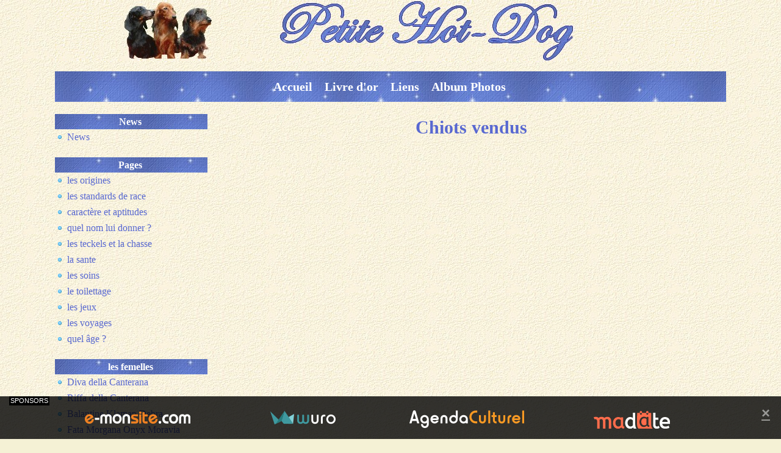

--- FILE ---
content_type: text/html; charset=UTF-8
request_url: https://petite-hot-dog.e-monsite.com/pages/chiots-vendus/
body_size: 4601
content:
<!DOCTYPE html PUBLIC "-//W3C//DTD XHTML 1.0 Transitional//EN" "http://www.w3.org/TR/xhtml1/DTD/xhtml1-transitional.dtd">
    <html xmlns="http://www.w3.org/1999/xhtml" xmlns:og="http://ogp.me/ns#">
<head>

    <title>Chiots vendus</title>
    <meta http-equiv="X-UA-Compatible" content="IE=edge" />
    <link href="//petite-hot-dog.e-monsite.com/medias/static/themes/theme_v3/sites_commun.css?v=57" rel="stylesheet" type="text/css" />
    <link href="//petite-hot-dog.e-monsite.com/medias/static/themes/theme_v3/sites_layout1.css?v=57" rel="stylesheet" type="text/css" />
        <link href="//petite-hot-dog.e-monsite.com/medias/static/themes/icons/bitcons/black/icons.css" rel="stylesheet" type="text/css" />
    <link href="//petite-hot-dog.e-monsite.com/themes/combined.css" rel="stylesheet" />

    <script type="db8eb2ef2a11b40c1cbb807b-text/javascript" src="//petite-hot-dog.e-monsite.com/medias/static/themes/jquery/jquery.min.js?v=57"></script>
    <script type="db8eb2ef2a11b40c1cbb807b-text/javascript" src="//petite-hot-dog.e-monsite.com/themes/combined.js"></script>

        <!-- theme_v3 /  -->
  <meta name="description" content="" />
  <link rel="canonical" href="https://petite-hot-dog.e-monsite.com/pages/chiots-vendus/">
<meta name="generator" content="e-monsite (e-monsite.com)" />
<meta http-equiv="content-language" content="fr" />
<meta http-equiv="content-type" content="text/html; charset=utf-8" />






<head> 
<script language="JavaScript1.2" type="db8eb2ef2a11b40c1cbb807b-text/javascript">
<!--
function ejs_nodroit() { alert('Interdit de copier les éléments du site - Tous droits réservés.'); return(false); } document.oncontextmenu = ejs_nodroit;
// -->
</script>
</head>
<head>
<script language="Javascript" type="db8eb2ef2a11b40c1cbb807b-text/javascript">
/*
desactiver Ctrl Alt - disable Ctrl Alt
*/
function alert_keycode(){ if (event.keyCode == 17 || event.keyCode == 18) { alert("On ne copie pas s'il vous plait") } } document.onkeydown=alert_keycode
</script>
</head>



    <script type="db8eb2ef2a11b40c1cbb807b-text/javascript">

        

        $(document).ready(function(){
                            
                    chargementmenu();
                });
    </script>

    <script async src="https://www.googletagmanager.com/gtag/js?id=G-4VN4372P6E" type="db8eb2ef2a11b40c1cbb807b-text/javascript"></script>
<script type="db8eb2ef2a11b40c1cbb807b-text/javascript">
    window.dataLayer = window.dataLayer || [];
    function gtag(){dataLayer.push(arguments);}
    
    gtag('consent', 'default', {
        'ad_storage': 'denied',
        'analytics_storage': 'denied'
    });
    
    gtag('js', new Date());
    gtag('config', 'G-4VN4372P6E');
</script>

    
</head>
<body class="structure_pages">



<div id="body">

    
    

    
    
        <div id="header">
                <p><a href="//petite-hot-dog.e-monsite.com" title="PETITE HOT-DOG">PETITE HOT-DOG</a></p>
                    </div>
    

    
    <div id="contenant">

                <div id="menuh">
               <ul class="menu">
         <li class="nav_item item_0 first_menu_item ">
         <a href="https://petite-hot-dog.e-monsite.com/" class="menu_item" >Accueil</a>
               </li>
            <li class="nav_item item_1  ">
         <a href="https://petite-hot-dog.e-monsite.com/livredor/" class="menu_item" >Livre d'or</a>
               </li>
            <li class="nav_item item_2  ">
         <a href="https://petite-hot-dog.e-monsite.com/pages/mes-liens/" class="menu_item" >Liens</a>
               </li>
            <li class="nav_item item_3  last_menu_item">
         <a href="https://petite-hot-dog.e-monsite.com/album" class="menu_item" >Album Photos</a>
               </li>
         </ul>

        </div>
        <div class="clear"></div>
        
                                <div id="menug">
                        
                        <div class="categorieg">
                                <h3 ><a href="https://petite-hot-dog.e-monsite.com/pages/news/" title="News">News</a></h3>
                                                <div class=" widget_page_category">
                         <ul class="pages_list_widget menu">
            
      
                        <li class="nav_item item1 first last page odd_item"><a href="https://petite-hot-dog.e-monsite.com/pages/news/news.html" title="News" class="menu_item">News</a></li>
            
                           
         </ul>
   


            </div>
        </div>
                
                        
        
                        <div class="categorieg">
                                <h3  class="titremenu">Pages</h3>
                                                <div class="contenumenu widget_page_category">
                         <ul class="pages_list_widget menu">
            
      
                        <li class="nav_item item1 first page odd_item"><a href="https://petite-hot-dog.e-monsite.com/pages/origines-du-teckel.html" title="les origines" class="menu_item">les origines</a></li>
            
                                       <li class="nav_item item2 page even_item"><a href="https://petite-hot-dog.e-monsite.com/pages/le-standard.html" title="les standards de race" class="menu_item">les standards de race</a></li>
            
                                       <li class="nav_item item3 page odd_item"><a href="https://petite-hot-dog.e-monsite.com/pages/caractere-et-aptitudes.html" title="caractère et aptitudes" class="menu_item">caractère et aptitudes</a></li>
            
                                       <li class="nav_item item4 page even_item"><a href="https://petite-hot-dog.e-monsite.com/pages/quel-nom-lui-donner.html" title="quel nom lui donner ?" class="menu_item">quel nom lui donner ?</a></li>
            
                                       <li class="nav_item item5 page odd_item"><a href="https://petite-hot-dog.e-monsite.com/pages/les-teckels-et-la-chasse.html" title="les teckels et la chasse" class="menu_item">les teckels et la chasse</a></li>
            
                                       <li class="nav_item item6 page even_item"><a href="https://petite-hot-dog.e-monsite.com/pages/la-sante.html" title="la sante" class="menu_item">la sante</a></li>
            
                                       <li class="nav_item item7 page odd_item"><a href="https://petite-hot-dog.e-monsite.com/pages/les-soins.html" title="les soins" class="menu_item">les soins</a></li>
            
                                       <li class="nav_item item8 page even_item"><a href="https://petite-hot-dog.e-monsite.com/pages/toilettage.html" title="le toilettage" class="menu_item">le toilettage</a></li>
            
                                       <li class="nav_item item9 page odd_item"><a href="https://petite-hot-dog.e-monsite.com/pages/les-jeux.html" title="les jeux" class="menu_item">les jeux</a></li>
            
                                       <li class="nav_item item10 page even_item"><a href="https://petite-hot-dog.e-monsite.com/pages/les-voyages.html" title="les voyages" class="menu_item">les voyages</a></li>
            
                                       <li class="nav_item item11 last page odd_item"><a href="https://petite-hot-dog.e-monsite.com/pages/quel-age-humain-a-votre-teckel.html" title="quel âge ?" class="menu_item">quel âge ?</a></li>
            
                           
         </ul>
   


            </div>
        </div>
                
        
        
                        <div class="categorieg">
                                <h3 ><a href="https://petite-hot-dog.e-monsite.com/pages/les-femelles/" title="les femelles">les femelles</a></h3>
                                                <div class=" widget_page_category">
                         <ul class="pages_list_widget menu">
            
      
                        <li class="nav_item item1 first page odd_item"><a href="https://petite-hot-dog.e-monsite.com/pages/les-femelles/diva-della-canterana.html" title="Diva della Canterana" class="menu_item">Diva della Canterana</a></li>
            
                                       <li class="nav_item item2 page even_item"><a href="https://petite-hot-dog.e-monsite.com/pages/les-femelles/riffa-della-canterana.html" title="Riffa della Canterana" class="menu_item">Riffa della Canterana</a></li>
            
                                       <li class="nav_item item3 page odd_item"><a href="https://petite-hot-dog.e-monsite.com/pages/les-femelles/balantine-klamap-debra.html" title="Balantine Klamap Debra" class="menu_item">Balantine Klamap Debra</a></li>
            
                                       <li class="nav_item item4 page even_item"><a href="https://petite-hot-dog.e-monsite.com/pages/les-femelles/fata-morgana-onyx-moravia.html" title="Fata Morgana Onyx Moravia" class="menu_item">Fata Morgana Onyx Moravia</a></li>
            
                                       <li class="nav_item item5 page odd_item"><a href="https://petite-hot-dog.e-monsite.com/pages/les-femelles/athena-du-moulin-de-thuet.html" title="Athena du moulin de thuet" class="menu_item">Athena du moulin de thuet</a></li>
            
                                       <li class="nav_item item6 page even_item"><a href="https://petite-hot-dog.e-monsite.com/pages/les-femelles/cheyenne-du-moulin-de-thuet.html" title="Cheyenne du moulin de Thuet" class="menu_item">Cheyenne du moulin de Thuet</a></li>
            
                                       <li class="nav_item item7 page odd_item"><a href="https://petite-hot-dog.e-monsite.com/pages/les-femelles/calamity-jane-du-moulin-de-thuet.html" title="Calamity Jane du moulin de ..." class="menu_item">Calamity Jane du moulin de ...</a></li>
            
                                       <li class="nav_item item8 page even_item"><a href="https://petite-hot-dog.e-monsite.com/pages/les-femelles/daytona-beach-du-moulin-de-thuet.html" title="Daytona Beach du moulin de ..." class="menu_item">Daytona Beach du moulin de ...</a></li>
            
                                       <li class="nav_item item9 page odd_item"><a href="https://petite-hot-dog.e-monsite.com/pages/les-femelles/edition-speciale-du-moulin-de-thuet.html" title="Edition speciale du moulin de" class="menu_item">Edition speciale du moulin de</a></li>
            
                                       <li class="nav_item item10 last page even_item"><a href="https://petite-hot-dog.e-monsite.com/pages/les-femelles/uranie-des-larris-de-la-renardiere.html" title="Uranie des Larris de la ....." class="menu_item">Uranie des Larris de la .....</a></li>
            
                           
         </ul>
   


            </div>
        </div>
                
        
        
                        <div class="categorieg">
                                <h3 ><a href="https://petite-hot-dog.e-monsite.com/pages/les-males/" title="les males">les males</a></h3>
                                                <div class=" widget_page_category">
                         <ul class="pages_list_widget menu">
            
      
                        <li class="nav_item item1 first page odd_item"><a href="https://petite-hot-dog.e-monsite.com/pages/les-males/gucci-du-guiseberg.html" title="Gucci du Guisberg" class="menu_item">Gucci du Guisberg</a></li>
            
                                       <li class="nav_item item2 page even_item"><a href="https://petite-hot-dog.e-monsite.com/pages/les-males/blackout-della-canterana.html" title="Blackout della Canterana" class="menu_item">Blackout della Canterana</a></li>
            
                                       <li class="nav_item item3 page odd_item"><a href="https://petite-hot-dog.e-monsite.com/pages/les-males/droopy-du-moulin-de-thuet.html" title="Droopy du moulin de thuet" class="menu_item">Droopy du moulin de thuet</a></li>
            
                                       <li class="nav_item item4 page even_item"><a href="https://petite-hot-dog.e-monsite.com/pages/les-males/fen-chui-des-cabochards-de-noirceux.html" title="Fen chui des cabochards de..." class="menu_item">Fen chui des cabochards de...</a></li>
            
                                       <li class="nav_item item5 last page odd_item"><a href="https://petite-hot-dog.e-monsite.com/pages/les-males/gunther-von-der-ferdinandsburg.html" title="Gunther von der Ferdinandsburg" class="menu_item">Gunther von der Ferdinandsburg</a></li>
            
                           
         </ul>
   


            </div>
        </div>
                
        
        
                        <div class="categorieg">
                                <h3 ><a href="https://petite-hot-dog.e-monsite.com/pages/les-saillies/" title="Les saillies">Les saillies</a></h3>
                                                <div class=" widget_page_category">
                         <ul class="pages_list_widget menu">
            
      
                        <li class="nav_item item1 first last page odd_item"><a href="https://petite-hot-dog.e-monsite.com/pages/les-saillies/les-saillies.html" title="Les saillies" class="menu_item">Les saillies</a></li>
            
                           
         </ul>
   


            </div>
        </div>
                
        
        
                        <div class="categorieg">
                                <h3 ><a href="https://petite-hot-dog.e-monsite.com/pages/chiots-disponibles/" title="chiots disponibles">chiots disponibles</a></h3>
                                                <div class=" widget_page_category">
                         <ul class="pages_list_widget menu">
            
      
                        <li class="nav_item item1 first page odd_item"><a href="https://petite-hot-dog.e-monsite.com/pages/chiots-disponibles/nains-kaninchens-poils-longs.html" title="nains & kaninchens poils longs" class="menu_item">nains & kaninchens poils longs</a></li>
            
                                       <li class="nav_item item2 page even_item"><a href="https://petite-hot-dog.e-monsite.com/pages/chiots-disponibles/nains-kaninchens-poils-ras-1.html" title="nains & kaninchens poils ras" class="menu_item">nains & kaninchens poils ras</a></li>
            
                                       <li class="nav_item item3 page odd_item"><a href="https://petite-hot-dog.e-monsite.com/pages/chiots-disponibles/nains-kaninchens-poils-durs.html" title="nains & kaninchens poils durs" class="menu_item">nains & kaninchens poils durs</a></li>
            
                                       <li class="nav_item item4 last page even_item"><a href="https://petite-hot-dog.e-monsite.com/pages/chiots-disponibles/chiots-standard-poils-ras.html" title="chiots standard poils ras" class="menu_item">chiots standard poils ras</a></li>
            
                           
         </ul>
   


            </div>
        </div>
                
        
        
                        <div class="categorieg">
                                <h3 ><a href="https://petite-hot-dog.e-monsite.com/pages/chiots-vendus/" title="Chiots vendus">Chiots vendus</a></h3>
                                                <div class=" widget_page_category">
                         <ul class="pages_list_widget menu">
            
      
                        <li class="nav_item item1 first last page odd_item"><a href="https://petite-hot-dog.e-monsite.com/pages/chiots-vendus/chiots-vendus.html" title="chiots vendus" class="menu_item">chiots vendus</a></li>
            
                           
         </ul>
   


            </div>
        </div>
                
        
        
                        <div class="categorieg">
                                <h3 ><a href="https://petite-hot-dog.e-monsite.com/pages/autres-animaux/" title="autres animaux">autres animaux</a></h3>
                                                <div class=" widget_page_category">
                         <ul class="pages_list_widget menu">
            
      
                        <li class="nav_item item1 first page odd_item"><a href="https://petite-hot-dog.e-monsite.com/pages/autres-animaux/mandy.html" title="Mandy" class="menu_item">Mandy</a></li>
            
                                       <li class="nav_item item2 page even_item"><a href="https://petite-hot-dog.e-monsite.com/pages/autres-animaux/pepette.html" title="mes oiseaux" class="menu_item">mes oiseaux</a></li>
            
                                       <li class="nav_item item3 last page odd_item"><a href="https://petite-hot-dog.e-monsite.com/pages/autres-animaux/mes-moutons-d-ouessant.html" title="Mes moutons d'OUESSANT" class="menu_item">Mes moutons d'OUESSANT</a></li>
            
                           
         </ul>
   


            </div>
        </div>
                
        
        
                        <div class="categorieg">
                                <h3 ><a href="https://petite-hot-dog.e-monsite.com/pages/album-photos-1/" title="album photos et vidéos">album photos et vidéos</a></h3>
                                                <div class=" widget_page_category">
                         <ul class="pages_list_widget menu">
            
      
                        <li class="nav_item item1 first page odd_item"><a href="https://petite-hot-dog.e-monsite.com/pages/album-photos-1/album-photos.html" title="mes teckels" class="menu_item">mes teckels</a></li>
            
                                       <li class="nav_item item2 page even_item"><a href="https://petite-hot-dog.e-monsite.com/pages/content/album-photos/mes-teckels-en-video-1.html" title="mes teckels en video" class="menu_item">mes teckels en video</a></li>
            
                                       <li class="nav_item item3 last page odd_item"><a href="https://petite-hot-dog.e-monsite.com/pages/content/album-photos/mes-chiots-en-video.html" title="mes chiots en video" class="menu_item">mes chiots en video</a></li>
            
                           
         </ul>
   


            </div>
        </div>
                
        
        
                        <div class="categorieg">
                                <h3 ><a href="https://petite-hot-dog.e-monsite.com/pages/mes-liens/" title="MES LIENS">MES LIENS</a></h3>
                                                <div class=" widget_page_category">
                         <ul class="pages_list_widget menu">
            
      
                        <li class="nav_item item1 first page odd_item"><a href="https://petite-hot-dog.e-monsite.com/pages/mes-liens/les-teckels.html" title="les teckels" class="menu_item">les teckels</a></li>
            
                                       <li class="nav_item item2 page even_item"><a href="https://petite-hot-dog.e-monsite.com/pages/mes-liens/les-oiseaux.html" title="les oiseaux" class="menu_item">les oiseaux</a></li>
            
                                       <li class="nav_item item3 page odd_item"><a href="https://petite-hot-dog.e-monsite.com/pages/mes-liens/sites-animaliers.html" title="Sites animaliers" class="menu_item">Sites animaliers</a></li>
            
                                       <li class="nav_item item4 page even_item"><a href="https://petite-hot-dog.e-monsite.com/pages/mes-liens/boutiques.html" title="Boutiques" class="menu_item">Boutiques</a></li>
            
                                       <li class="nav_item item5 page odd_item"><a href="https://petite-hot-dog.e-monsite.com/pages/mes-liens/coup-de-coeur.html" title="coup de coeur" class="menu_item">coup de coeur</a></li>
            
                                       <li class="nav_item item6 page even_item"><a href="https://petite-hot-dog.e-monsite.com/pages/mes-liens/protection-animale.html" title="Protection Animale" class="menu_item">Protection Animale</a></li>
            
                                       <li class="nav_item item7 page odd_item"><a href="https://petite-hot-dog.e-monsite.com/pages/mes-liens/protection-de-la-faune.html" title="Protection de la Faune" class="menu_item">Protection de la Faune</a></li>
            
                                       <li class="nav_item item8 page even_item"><a href="https://petite-hot-dog.e-monsite.com/pages/mes-liens/videos-detente.html" title="videos detentes" class="menu_item">videos detentes</a></li>
            
                                       <li class="nav_item item9 last page odd_item"><a href="https://petite-hot-dog.e-monsite.com/pages/mes-liens/divers.html" title="divers" class="menu_item">divers</a></li>
            
                           
         </ul>
   


            </div>
        </div>
                
        
        
                        <div class="categorieg">
                                <h3  class="titremenu">INTERACTIF</h3>
                                                <div class="contenumenu widget_addons">
                   <ul class="menu">
                 <li class="menu_item odd_item"><a href="https://petite-hot-dog.e-monsite.com/album/" title="album Photos">album Photos</a></li>
                 <li class="menu_item even_item"><a href="https://petite-hot-dog.e-monsite.com/livredor/" title="Livre d'or">Livre d'or</a></li>
                 <li class="menu_item odd_item"><a href="https://petite-hot-dog.e-monsite.com/liens/" title="BANNIERE DU SITE">BANNIERE DU SITE</a></li>
         </ul>

            </div>
        </div>
                
        
        
                        <div class="categorieg">
                                <h3 ><a href="https://petite-hot-dog.e-monsite.com/pages/webmaster/" title="Webmaster">Webmaster</a></h3>
                                                <div class=" widget_page_category">
                         <ul class="pages_list_widget menu">
            
      
                        <li class="nav_item item1 first last page odd_item"><a href="https://petite-hot-dog.e-monsite.com/pages/webmaster/kay.html" title="kay" class="menu_item">kay</a></li>
            
                           
         </ul>
   


            </div>
        </div>
                
        
        
                        <div class="categorieg">
                                <h3  class="titremenu">Statistiques</h3>
                                                <div class="contenumenu widget_stats">
                <dl id="stats">
      <dt class="item_title">Aujourd'hui</dt>
   <dd><strong>1</strong> visiteurs - <strong>1</strong> pages vues</dd>
   
      <dt class="item_title">Total</dt>
   <dd><strong>97101</strong> visiteurs - <strong>317961</strong> pages vues</dd>
   
   </dl>
            </div>
        </div>
                
        
        
                        <div class="categorieg">
                                <h3 ><a href="https://petite-hot-dog.e-monsite.com/pages/la-passion-du-teckel/" title="la passion du teckel">la passion du teckel</a></h3>
                                                <div class=" widget_page_category">
                         <ul class="pages_list_widget menu">
            
      
                        <li class="nav_item item1 first page odd_item"><a href="https://petite-hot-dog.e-monsite.com/pages/la-passion-du-teckel/la-passion-du-teckel.html" title="la passion du teckel" class="menu_item">la passion du teckel</a></li>
            
                                       <li class="nav_item item2 last page even_item"><a href="https://petite-hot-dog.e-monsite.com/pages/la-passion-du-teckel/home.html" title="Home et contact" class="menu_item">Home et contact</a></li>
            
                           
         </ul>
   


            </div>
        </div>
                
        
            </div>
        

<div id="contenu">


<div id="eco">
    <h1 id="page_main_title" class="main_title">Chiots vendus</h1>
        <div class="rows">
                        <div  class="  row row_1_columns row_1 first_row last_row">
                      
              <div class="cols">
                                     <div style="width:100%;" class="col col_1_columns col_1 first_col last_col">
                      <div class="col_content">
                                                       &nbsp;
                                                 </div>
                    </div>
                   
              </div>
           </div>
         
        </div>
    <div class="clear"></div>
        
    
    
    




</div>

</div>
<div class="clear"></div>
<div id="menub">
       <ul class="menu">
         <li class="nav_item item_0 first_menu_item ">
         <a href="https://petite-hot-dog.e-monsite.com/" class="menu_item" >Accueil</a>
               </li>
            <li class="nav_item item_1  ">
         <a href="https://petite-hot-dog.e-monsite.com/livredor/" class="menu_item" >Livre d'or</a>
               </li>
            <li class="nav_item item_2  ">
         <a href="https://petite-hot-dog.e-monsite.com/pages/mes-liens/" class="menu_item" >Liens</a>
               </li>
            <li class="nav_item item_3  last_menu_item">
         <a href="https://petite-hot-dog.e-monsite.com/album" class="menu_item" >Album Photos</a>
               </li>
         </ul>

</div>
</div>

<div id="footer"></div>


<div id="bas">
    
</div>


<div id="lien-emonsite">
    
         <p style="text-align:center;display:block;visibility:visible">

      <a href="https://www.e-monsite.com/?utm_campaign=network_bottom_link" target="_blank" title="Créer un site internet avec e-monsite">Créer un site internet avec e-monsite</a>

             - <a href="http://www.e-monsite.com/contact/signalement-de-contenu-illicite.html?url=petite-hot-dog.e-monsite.com&amp;page=https://petite-hot-dog.e-monsite.com/pages/chiots-vendus" target="_blank" rel="nofollow" title="Contenu illicite">Signaler un contenu illicite sur ce site</a>
      
      </p>
   
</div>






</div>

    

 
    
						
			             
                    
								                                    <div data-role="sp3">
						<ul>
							<li>
								<a href="https://www.e-monsite.com" target="_blank" rel="nofollow" title="Cr&eacute;er un site">
									<img src="//petite-hot-dog.e-monsite.com/medias/static/manager/e-monsite.com/im/footerems-ems.png" alt="Cr&eacute;er un site">
								</a>
							</li>
							<li>
								<a href="https://www.wuro.fr/pages/fonctionnalites/gestion-commerciale/factures/" target="_blank" rel="nofollow" title="Cr&eacute;er une facture">
									<img src="//petite-hot-dog.e-monsite.com/medias/static/manager/wuro.fr/im/footerems-wuro.png" alt="Cr&eacute;er une facture">
								</a>
							</li>
							<li>
								<a href="https://www.agendaculturel.fr" target="_blank" rel="nofollow" title="Agenda Culturel">
									<img src="//petite-hot-dog.e-monsite.com/medias/static/manager/agendaculturel.fr/im/footerems-ac.png" alt="Agenda Culturel">
								</a>
							</li>
    						<li>
								<a href="https://www.madate.fr" target="_blank" rel="nofollow" title="Madate">
									<img src="//petite-hot-dog.e-monsite.com/medias/static/manager/madate.fr/im/madate-logo.png" alt="Madate">
								</a>
							</li>
						</ul>
						<a href="javascript:void(0)" onclick="if (!window.__cfRLUnblockHandlers) return false; $(this).parent().remove()" data-cf-modified-db8eb2ef2a11b40c1cbb807b-="">&times;</a>
					</div>
					<style>
						[data-role="sp3"]{
							display: flex;
							position: fixed;
							height: 40px;
							right: 0;
							bottom: 0;
							left: 0;
							padding: 18px 15px 12px 15px;
							align-items: flex-start;
							background: rgba(0,0,0,.8);
							font-family: sans-serif;
							font-weight: normal;
							font-size: 14px;
							z-index: 99999999;
						}
						[data-role="sp3"]:before{
							display: inline-block;
							position: absolute;
							top: 0;
							left: 15px;
							padding: 2px;
							line-height: 1;
							text-transform: uppercase;
							font-size: 11px;
							color: #fff;
							background: rgba(0,0,0,1);
							content: "sponsors";
						}
						[data-role="sp3"] ul{
							flex: 1;
							display: flex;
							height: 100%;
							list-style: none;
							margin: 0;
							align-items: center;
							justify-content: center;
						}
						[data-role="sp3"] ul li{
							flex: 1;
							max-width: 270px;
							text-align: center;
							overflow: hidden;
						}
						[data-role="sp3"] > a{
							display: inline-block;
							width: 20px;
							height: 20px;
							line-height: 20px;
							color: rgba(255,255,255,.5);
							font-weight: bold;
							font-size: 24px;
							text-align: center;
						}
						@media (max-width: 589px){
							[data-role="sp3"] ul li:nth-child(n+2){
								display: none;
							}
						}
						@media (min-width: 590px) and (max-width: 859px){
							[data-role="sp3"] ul li:nth-child(n+3){
							display: none;
						}
						}
						@media (min-width: 860px) and (max-width: 1129px){
							[data-role="sp3"] ul li:nth-child(n+4){
								display: none;
							}
						}
						@media (min-width: 1130px) and (max-width: 1399px){
							[data-role="sp3"] ul li:nth-child(n+5){
								display: none;
							}
						}
						@media (min-width: 1400px) and (max-width: 1669px){
							[data-role="sp3"] ul li:nth-child(n+6){
								display: none;
							}
						}
						@media (min-width: 1670px) and (max-width: 1939px){
							[data-role="sp3"] ul li:nth-child(n+7){
								display: none;
							}
						}
						@media (min-width: 1940px) and (max-width: 2209px){
							[data-role="sp3"] ul li:nth-child(n+8){
								display: none;
							}
						}
					</style>
                		
			 		 	 





<script src="/cdn-cgi/scripts/7d0fa10a/cloudflare-static/rocket-loader.min.js" data-cf-settings="db8eb2ef2a11b40c1cbb807b-|49" defer></script><script defer src="https://static.cloudflareinsights.com/beacon.min.js/vcd15cbe7772f49c399c6a5babf22c1241717689176015" integrity="sha512-ZpsOmlRQV6y907TI0dKBHq9Md29nnaEIPlkf84rnaERnq6zvWvPUqr2ft8M1aS28oN72PdrCzSjY4U6VaAw1EQ==" data-cf-beacon='{"version":"2024.11.0","token":"80f5bc5282e740e39e8c2310cb8e7d80","server_timing":{"name":{"cfCacheStatus":true,"cfEdge":true,"cfExtPri":true,"cfL4":true,"cfOrigin":true,"cfSpeedBrain":true},"location_startswith":null}}' crossorigin="anonymous"></script>
</body>
</html>